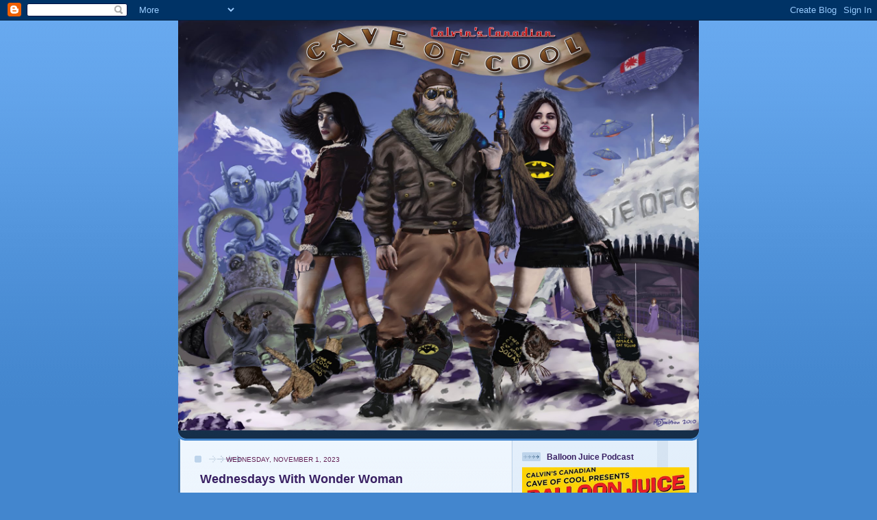

--- FILE ---
content_type: text/html; charset=UTF-8
request_url: http://calvinscanadiancaveofcool.blogspot.com/b/stats?style=BLACK_TRANSPARENT&timeRange=ALL_TIME&token=APq4FmAaA54vlDCEbvZRWykrwAhlE1S8IgbnwsiIIPE8UgZCGQe4wy8cYzn5LF_LBvGsMcvNM4rUFcsLzElu--m57mPnU0fi5Q
body_size: 262
content:
{"total":18146434,"sparklineOptions":{"backgroundColor":{"fillOpacity":0.1,"fill":"#000000"},"series":[{"areaOpacity":0.3,"color":"#202020"}]},"sparklineData":[[0,16],[1,19],[2,16],[3,14],[4,14],[5,15],[6,14],[7,14],[8,13],[9,6],[10,16],[11,15],[12,19],[13,18],[14,41],[15,55],[16,72],[17,100],[18,98],[19,84],[20,32],[21,65],[22,74],[23,53],[24,29],[25,25],[26,37],[27,20],[28,49],[29,2]],"nextTickMs":57142}

--- FILE ---
content_type: text/html; charset=utf-8
request_url: https://www.google.com/recaptcha/api2/aframe
body_size: 248
content:
<!DOCTYPE HTML><html><head><meta http-equiv="content-type" content="text/html; charset=UTF-8"></head><body><script nonce="uprgtWGmE5Y2EZLehh2D_A">/** Anti-fraud and anti-abuse applications only. See google.com/recaptcha */ try{var clients={'sodar':'https://pagead2.googlesyndication.com/pagead/sodar?'};window.addEventListener("message",function(a){try{if(a.source===window.parent){var b=JSON.parse(a.data);var c=clients[b['id']];if(c){var d=document.createElement('img');d.src=c+b['params']+'&rc='+(localStorage.getItem("rc::a")?sessionStorage.getItem("rc::b"):"");window.document.body.appendChild(d);sessionStorage.setItem("rc::e",parseInt(sessionStorage.getItem("rc::e")||0)+1);localStorage.setItem("rc::h",'1768969763234');}}}catch(b){}});window.parent.postMessage("_grecaptcha_ready", "*");}catch(b){}</script></body></html>